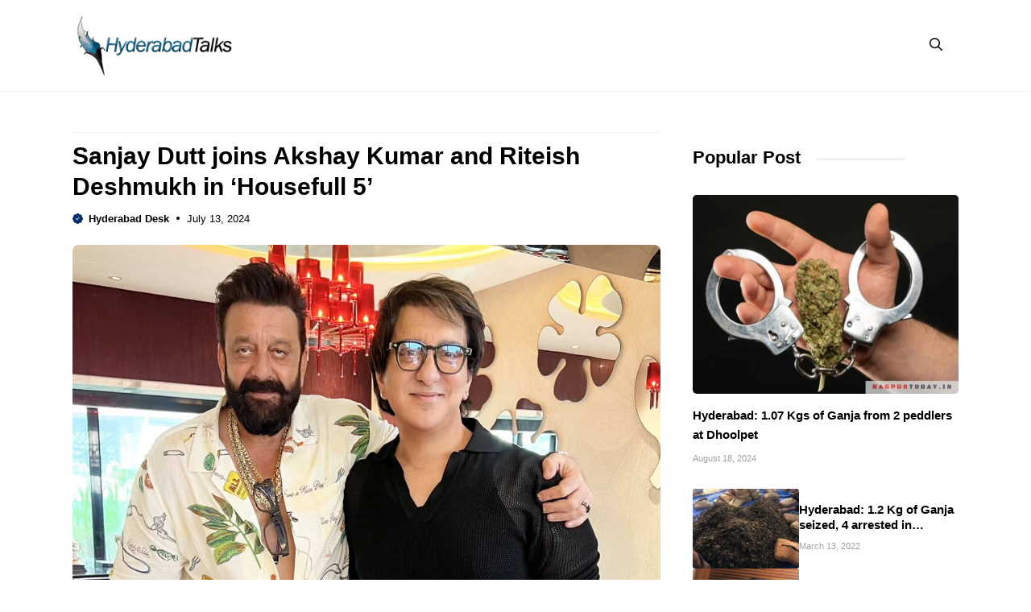

--- FILE ---
content_type: text/html; charset=UTF-8
request_url: https://hyderabadtalks.com/entertainment/sanjay-dutt-joins-akshay-kumar-and-riteish-deshmukh-in-housefull-5/
body_size: 17135
content:
<!DOCTYPE html>
<html lang="en-US">
<head>
	<meta charset="UTF-8">
	<meta name="viewport" content="width=device-width, initial-scale=1"><title>Sanjay Dutt joins Akshay Kumar and Riteish Deshmukh in ‘Housefull 5’</title><link rel="preload" href="https://hyderabadtalks.com/wp-content/uploads/2023/03/cropped-HyderabadTalks.png" as="image" fetchpriority="high"><link rel="preload" href="https://hyderabadtalks.com/wp-content/uploads/2024/07/sanjay-nadiadwala.jpg" as="image" imagesrcset="https://hyderabadtalks.com/wp-content/uploads/2024/07/sanjay-nadiadwala.jpg 1200w, https://hyderabadtalks.com/wp-content/uploads/2024/07/sanjay-nadiadwala-300x225.jpg 300w, https://hyderabadtalks.com/wp-content/uploads/2024/07/sanjay-nadiadwala-1024x768.jpg 1024w, https://hyderabadtalks.com/wp-content/uploads/2024/07/sanjay-nadiadwala-768x576.jpg 768w" imagesizes="(max-width: 1200px) 100vw, 1200px" fetchpriority="high"><style id="perfmatters-used-css">.site-header{border-bottom:1px solid #f1f1f1;}.inside-header{position:relative;flex-direction:row !important;}.inside-navigation.grid-container{justify-content:center;}.main-navigation .menu-toggle{padding-right:0;padding-left:0;font-size:23px;}.menu-bar-items span.slideout-toggle,button.menu-toggle{display:none !important;}.breadcrumb{line-height:18px;}.site-content{padding:40px 0;}.site-content .content-area{padding-right:40px;}.gb-block-image a{display:block;height:100%;}.container.grid-container{width:auto;padding-left:0;padding-right:0;}input[type=email],input[type=number],input[type=password],input[type=search],input[type=tel],input[type=text],input[type=url],select,textarea{border:1px solid #f1f1f1 !important;border-radius:5px !important;padding:10px 15px !important;margin:0 0 10px !important;width:100%;}.search-modal-form{background:transparent !important;}.gp-modal__container input.search-field{margin:0 !important;border:none !important;}.search-modal-fields{border-radius:8px;overflow:hidden;background:#fff;}.inside-right-sidebar{position:sticky;top:20px;}h1.widget-title,h1.page-title,h2.widget-title{position:relative;display:inline-block;margin-bottom:30px;}h1.widget-title:after,h1.page-title:after,h2.widget-title:after{content:" ";height:3px;width:110px;margin-left:20px;bottom:40%;position:absolute;border-radius:10px;background:#f1f1f1;}.dynamic-entry-content ul,.dynamic-entry-content ol{margin:0 0 1.5em 2em;}blockquote{border-left:5px solid var(--accent);padding:20px;font-size:18px;font-style:italic;margin:0 0 1.5em;position:relative;text-align:left;line-height:24px;}blockquote p{margin-bottom:5px;}.limit-title{overflow:hidden;display:-webkit-box;-webkit-line-clamp:2;-webkit-box-orient:vertical;}@media only screen and (max-width: 1024px){.gb-button.slideout-toggle span.gb-button-text{display:none;}.site-logo{position:absolute;text-align:center;width:100%;left:0;}.inside-right-sidebar{position:static;padding:0;border:none;}.site-content{padding:20px 90px;}.site-content .content-area{padding-right:0;}.is-right-sidebar{margin-top:40px;}.gp-search-modal .gp-modal__overlay{padding-left:30px !important;padding-right:30px !important;background:rgba(0,0,0,.65) !important;}}@media only screen and (max-width: 767px){body{background:#fff !important;}.site-content{padding:20px;}h1.widget-title:after,h1.page-title:after,h2.widget-title:after{width:60px;}}</style>
	<style>img:is([sizes="auto" i], [sizes^="auto," i]) { contain-intrinsic-size: 3000px 1500px }</style>
	<link rel='preconnect' href='https://cdn.hyderabadtalks.com' crossorigin>

<!-- The SEO Framework by Sybre Waaijer -->
<meta name="robots" content="max-snippet:-1,max-image-preview:standard,max-video-preview:-1" />
<link rel="canonical" href="https://hyderabadtalks.com/entertainment/sanjay-dutt-joins-akshay-kumar-and-riteish-deshmukh-in-housefull-5/" />
<meta name="description" content="Mumbai: Actor Sanjay Dutt has been roped in for the upcoming film ‘Housefull 5’. Directed by Tarun Mansukhani, the film will be entirely shot on a cruise ship." />
<meta property="og:type" content="article" />
<meta property="og:locale" content="en_US" />
<meta property="og:site_name" content="Hyderabad Talks" />
<meta property="og:title" content="Sanjay Dutt joins Akshay Kumar and Riteish Deshmukh in ‘Housefull 5’" />
<meta property="og:description" content="Mumbai: Actor Sanjay Dutt has been roped in for the upcoming film ‘Housefull 5’. Directed by Tarun Mansukhani, the film will be entirely shot on a cruise ship. This new instalment of the franchise…" />
<meta property="og:url" content="https://hyderabadtalks.com/entertainment/sanjay-dutt-joins-akshay-kumar-and-riteish-deshmukh-in-housefull-5/" />
<meta property="og:image" content="https://hyderabadtalks.com/wp-content/uploads/2024/07/sanjay-nadiadwala.jpg" />
<meta property="og:image:width" content="1200" />
<meta property="og:image:height" content="900" />
<meta property="article:published_time" content="2024-07-13T09:00:31+00:00" />
<meta property="article:modified_time" content="2024-07-13T09:00:31+00:00" />
<meta property="article:author" content="https://www.facebook.com/hyderabadtalks" />
<meta name="twitter:card" content="summary_large_image" />
<meta name="twitter:site" content="@HyderabadTalks" />
<meta name="twitter:creator" content="@hyderabadtalks" />
<meta name="twitter:title" content="Sanjay Dutt joins Akshay Kumar and Riteish Deshmukh in ‘Housefull 5’" />
<meta name="twitter:description" content="Mumbai: Actor Sanjay Dutt has been roped in for the upcoming film ‘Housefull 5’. Directed by Tarun Mansukhani, the film will be entirely shot on a cruise ship. This new instalment of the franchise…" />
<meta name="twitter:image" content="https://hyderabadtalks.com/wp-content/uploads/2024/07/sanjay-nadiadwala.jpg" />
<script type="application/ld+json">{"@context":"https://schema.org","@graph":[{"@type":"WebSite","@id":"https://hyderabadtalks.com/#/schema/WebSite","url":"https://hyderabadtalks.com/","name":"Hyderabad Talks","description":"Latest Hyderabad news","inLanguage":"en-US","potentialAction":{"@type":"SearchAction","target":{"@type":"EntryPoint","urlTemplate":"https://hyderabadtalks.com/search/{search_term_string}/"},"query-input":"required name=search_term_string"},"publisher":{"@type":"Organization","@id":"https://hyderabadtalks.com/#/schema/Organization","name":"Hyderabad Talks","url":"https://hyderabadtalks.com/","logo":{"@type":"ImageObject","url":"https://hyderabadtalks.com/wp-content/uploads/2023/03/cropped-HyderabadTalks.png","contentUrl":"https://hyderabadtalks.com/wp-content/uploads/2023/03/cropped-HyderabadTalks.png","width":500,"height":192,"contentSize":"40521"}}},{"@type":"WebPage","@id":"https://hyderabadtalks.com/entertainment/sanjay-dutt-joins-akshay-kumar-and-riteish-deshmukh-in-housefull-5/","url":"https://hyderabadtalks.com/entertainment/sanjay-dutt-joins-akshay-kumar-and-riteish-deshmukh-in-housefull-5/","name":"Sanjay Dutt joins Akshay Kumar and Riteish Deshmukh in ‘Housefull 5’","description":"Mumbai: Actor Sanjay Dutt has been roped in for the upcoming film ‘Housefull 5’. Directed by Tarun Mansukhani, the film will be entirely shot on a cruise ship.","inLanguage":"en-US","isPartOf":{"@id":"https://hyderabadtalks.com/#/schema/WebSite"},"breadcrumb":{"@type":"BreadcrumbList","@id":"https://hyderabadtalks.com/#/schema/BreadcrumbList","itemListElement":[{"@type":"ListItem","position":1,"item":"https://hyderabadtalks.com/","name":"Hyderabad Talks"},{"@type":"ListItem","position":2,"item":"https://hyderabadtalks.com/section/entertainment/","name":"Category: Entertainment News"},{"@type":"ListItem","position":3,"name":"Sanjay Dutt joins Akshay Kumar and Riteish Deshmukh in ‘Housefull 5’"}]},"potentialAction":{"@type":"ReadAction","target":"https://hyderabadtalks.com/entertainment/sanjay-dutt-joins-akshay-kumar-and-riteish-deshmukh-in-housefull-5/"},"datePublished":"2024-07-13T09:00:31+00:00","dateModified":"2024-07-13T09:00:31+00:00","author":{"@type":"Person","@id":"https://hyderabadtalks.com/#/schema/Person/cc7942f58f05c092c83d3af38a93583d","name":"Hyderabad Desk","sameAs":["https://www.facebook.com/hyderabadtalks","https://twitter.com/hyderabadtalks"]}}]}</script>
<!-- / The SEO Framework by Sybre Waaijer | 10.72ms meta | 0.25ms boot -->

<link rel='dns-prefetch' href='//hyderabadtalks.com' />


<link rel='stylesheet' id='wp-block-library-css' href='https://hyderabadtalks.com/wp/wp-includes/css/dist/block-library/style.min.css?ver=6.8.3' media='all' />
<style id='classic-theme-styles-inline-css'>
/*! This file is auto-generated */
.wp-block-button__link{color:#fff;background-color:#32373c;border-radius:9999px;box-shadow:none;text-decoration:none;padding:calc(.667em + 2px) calc(1.333em + 2px);font-size:1.125em}.wp-block-file__button{background:#32373c;color:#fff;text-decoration:none}
</style>
<link rel='stylesheet' id='owl-style-css' href='https://hyderabadtalks.com/wp-content/themes/hydtalks/css/owl.carousel.min.css?ver=6.8.3' media='all' />
<link rel='stylesheet' id='owl-theme-style-css' href='https://hyderabadtalks.com/wp-content/themes/hydtalks/css/owl.theme.default.min.css?ver=6.8.3' media='all' />
<link rel='stylesheet' id='generate-style-css' href='https://hyderabadtalks.com/wp-content/themes/generatepress/assets/css/main.min.css?ver=3.6.1' media='all' />
<style id='generate-style-inline-css'>
body{background-color:#ffffff;color:var(--contrast);}a{color:var(--accent);}a:hover, a:focus, a:active{color:var(--contrast);}.grid-container{max-width:1100px;}.wp-block-group__inner-container{max-width:1100px;margin-left:auto;margin-right:auto;}.site-header .header-image{width:200px;}:root{--contrast:#000000;--contrast-2:#1e1eff;--base-2:#fff;--accent:#062e6a;--tax-bg:#f1f1f1;--tax-color:#474032;--base-3:#dbdbdb;}:root .has-contrast-color{color:var(--contrast);}:root .has-contrast-background-color{background-color:var(--contrast);}:root .has-contrast-2-color{color:var(--contrast-2);}:root .has-contrast-2-background-color{background-color:var(--contrast-2);}:root .has-base-2-color{color:var(--base-2);}:root .has-base-2-background-color{background-color:var(--base-2);}:root .has-accent-color{color:var(--accent);}:root .has-accent-background-color{background-color:var(--accent);}:root .has-tax-bg-color{color:var(--tax-bg);}:root .has-tax-bg-background-color{background-color:var(--tax-bg);}:root .has-tax-color-color{color:var(--tax-color);}:root .has-tax-color-background-color{background-color:var(--tax-color);}:root .has-base-3-color{color:var(--base-3);}:root .has-base-3-background-color{background-color:var(--base-3);}.gp-modal:not(.gp-modal--open):not(.gp-modal--transition){display:none;}.gp-modal--transition:not(.gp-modal--open){pointer-events:none;}.gp-modal-overlay:not(.gp-modal-overlay--open):not(.gp-modal--transition){display:none;}.gp-modal__overlay{display:none;position:fixed;top:0;left:0;right:0;bottom:0;background:rgba(0,0,0,0.2);display:flex;justify-content:center;align-items:center;z-index:10000;backdrop-filter:blur(3px);transition:opacity 500ms ease;opacity:0;}.gp-modal--open:not(.gp-modal--transition) .gp-modal__overlay{opacity:1;}.gp-modal__container{max-width:100%;max-height:100vh;transform:scale(0.9);transition:transform 500ms ease;padding:0 10px;}.gp-modal--open:not(.gp-modal--transition) .gp-modal__container{transform:scale(1);}.search-modal-fields{display:flex;}.gp-search-modal .gp-modal__overlay{align-items:flex-start;padding-top:25vh;background:var(--gp-search-modal-overlay-bg-color);}.search-modal-form{width:500px;max-width:100%;background-color:var(--gp-search-modal-bg-color);color:var(--gp-search-modal-text-color);}.search-modal-form .search-field, .search-modal-form .search-field:focus{width:100%;height:60px;background-color:transparent;border:0;appearance:none;color:currentColor;}.search-modal-fields button, .search-modal-fields button:active, .search-modal-fields button:focus, .search-modal-fields button:hover{background-color:transparent;border:0;color:currentColor;width:60px;}body, button, input, select, textarea{font-family:Inter, sans-serif;font-size:16px;}body{line-height:25px;}h1.entry-title{font-family:Inter, sans-serif;font-weight:700;font-size:26px;line-height:34px;}h2{font-family:Inter, sans-serif;font-weight:700;font-size:22px;line-height:30px;}@media (max-width:768px){h2{font-size:20px;line-height:28px;}}h3{font-family:Inter, sans-serif;font-weight:bold;font-size:18px;line-height:26px;}@media (max-width:768px){h3{font-size:16px;line-height:24px;}}h1{font-family:Inter, sans-serif;font-weight:bold;font-size:26px;line-height:34px;}.main-navigation a, .main-navigation .menu-toggle, .main-navigation .menu-bar-items{font-family:Inter, sans-serif;font-weight:normal;font-size:16px;}.widget-title{font-family:Inter, sans-serif;font-weight:bold;font-size:22px;}.dynamic-entry-content{font-family:Inter, sans-serif;font-size:16px;line-height:26px;}.top-bar{background-color:#636363;color:#ffffff;}.site-header{background-color:#ffffff;}.main-title a,.main-title a:hover{color:var(--contrast);}.site-description{color:var(--contrast-2);}.main-navigation .main-nav ul li a, .main-navigation .menu-toggle, .main-navigation .menu-bar-items{color:var(--contrast);}.main-navigation .main-nav ul li:not([class*="current-menu-"]):hover > a, .main-navigation .main-nav ul li:not([class*="current-menu-"]):focus > a, .main-navigation .main-nav ul li.sfHover:not([class*="current-menu-"]) > a, .main-navigation .menu-bar-item:hover > a, .main-navigation .menu-bar-item.sfHover > a{color:var(--accent);}button.menu-toggle:hover,button.menu-toggle:focus{color:var(--contrast);}.main-navigation .main-nav ul li[class*="current-menu-"] > a{color:var(--accent);}.navigation-search input[type="search"],.navigation-search input[type="search"]:active, .navigation-search input[type="search"]:focus, .main-navigation .main-nav ul li.search-item.active > a, .main-navigation .menu-bar-items .search-item.active > a{color:var(--accent);}.main-navigation ul ul{background-color:#ffffff;}.entry-title a{color:var(--contrast);}.entry-title a:hover{color:var(--contrast-2);}.entry-meta{color:var(--contrast-2);}.sidebar .widget{background-color:var(--base-3);}.footer-widgets{background-color:var(--base-3);}.site-info{background-color:var(--base-3);}input[type="text"],input[type="email"],input[type="url"],input[type="password"],input[type="search"],input[type="tel"],input[type="number"],textarea,select{color:var(--contrast);background-color:var(--base-2);border-color:var(--base);}input[type="text"]:focus,input[type="email"]:focus,input[type="url"]:focus,input[type="password"]:focus,input[type="search"]:focus,input[type="tel"]:focus,input[type="number"]:focus,textarea:focus,select:focus{color:var(--contrast);background-color:var(--base-2);border-color:var(--contrast-3);}button,html input[type="button"],input[type="reset"],input[type="submit"],a.button,a.wp-block-button__link:not(.has-background){color:var(--base-2);background-color:var(--accent);}button:hover,html input[type="button"]:hover,input[type="reset"]:hover,input[type="submit"]:hover,a.button:hover,button:focus,html input[type="button"]:focus,input[type="reset"]:focus,input[type="submit"]:focus,a.button:focus,a.wp-block-button__link:not(.has-background):active,a.wp-block-button__link:not(.has-background):focus,a.wp-block-button__link:not(.has-background):hover{background-color:var(--contrast-2);}a.generate-back-to-top{background-color:rgba( 0,0,0,0.4 );color:#ffffff;}a.generate-back-to-top:hover,a.generate-back-to-top:focus{background-color:rgba( 0,0,0,0.6 );color:#ffffff;}:root{--gp-search-modal-bg-color:var(--base-3);--gp-search-modal-text-color:var(--contrast);--gp-search-modal-overlay-bg-color:rgba(0,0,0,0.2);}@media (max-width: 1024px){.main-navigation .menu-bar-item:hover > a, .main-navigation .menu-bar-item.sfHover > a{background:none;color:var(--contrast);}}.inside-header{padding:18px 0px 18px 0px;}.nav-below-header .main-navigation .inside-navigation.grid-container, .nav-above-header .main-navigation .inside-navigation.grid-container{padding:0px 20px 0px 20px;}.separate-containers .inside-article, .separate-containers .comments-area, .separate-containers .page-header, .separate-containers .paging-navigation, .one-container .site-content, .inside-page-header{padding:0px;}.site-main .wp-block-group__inner-container{padding:0px;}.separate-containers .paging-navigation{padding-top:20px;padding-bottom:20px;}.entry-content .alignwide, body:not(.no-sidebar) .entry-content .alignfull{margin-left:-0px;width:calc(100% + 0px);max-width:calc(100% + 0px);}.one-container.right-sidebar .site-main,.one-container.both-right .site-main{margin-right:0px;}.one-container.left-sidebar .site-main,.one-container.both-left .site-main{margin-left:0px;}.one-container.both-sidebars .site-main{margin:0px;}.sidebar .widget, .page-header, .widget-area .main-navigation, .site-main > *{margin-bottom:0px;}.separate-containers .site-main{margin:0px;}.both-right .inside-left-sidebar,.both-left .inside-left-sidebar{margin-right:0px;}.both-right .inside-right-sidebar,.both-left .inside-right-sidebar{margin-left:0px;}.one-container.archive .post:not(:last-child):not(.is-loop-template-item), .one-container.blog .post:not(:last-child):not(.is-loop-template-item){padding-bottom:0px;}.separate-containers .featured-image{margin-top:0px;}.separate-containers .inside-right-sidebar, .separate-containers .inside-left-sidebar{margin-top:0px;margin-bottom:0px;}.main-navigation .main-nav ul li a,.menu-toggle,.main-navigation .menu-bar-item > a{line-height:50px;}.main-navigation ul ul{width:230px;}.navigation-search input[type="search"]{height:50px;}.rtl .menu-item-has-children .dropdown-menu-toggle{padding-left:20px;}.rtl .main-navigation .main-nav ul li.menu-item-has-children > a{padding-right:20px;}.widget-area .widget{padding:0px;}@media (max-width:768px){.separate-containers .inside-article, .separate-containers .comments-area, .separate-containers .page-header, .separate-containers .paging-navigation, .one-container .site-content, .inside-page-header{padding:0px;}.site-main .wp-block-group__inner-container{padding:0px;}.inside-top-bar{padding-right:30px;padding-left:30px;}.inside-header{padding-top:10px;padding-right:20px;padding-bottom:10px;padding-left:20px;}.widget-area .widget{padding-top:0px;padding-right:0px;padding-bottom:0px;padding-left:0px;}.footer-widgets-container{padding-top:30px;padding-right:30px;padding-bottom:30px;padding-left:30px;}.inside-site-info{padding-right:30px;padding-left:30px;}.entry-content .alignwide, body:not(.no-sidebar) .entry-content .alignfull{margin-left:-0px;width:calc(100% + 0px);max-width:calc(100% + 0px);}.one-container .site-main .paging-navigation{margin-bottom:0px;}}/* End cached CSS */.is-right-sidebar{width:30%;}.is-left-sidebar{width:50%;}.site-content .content-area{width:70%;}@media (max-width: 1024px){.main-navigation .menu-toggle,.sidebar-nav-mobile:not(#sticky-placeholder){display:block;}.main-navigation ul,.gen-sidebar-nav,.main-navigation:not(.slideout-navigation):not(.toggled) .main-nav > ul,.has-inline-mobile-toggle #site-navigation .inside-navigation > *:not(.navigation-search):not(.main-nav){display:none;}.nav-align-right .inside-navigation,.nav-align-center .inside-navigation{justify-content:space-between;}.has-inline-mobile-toggle .mobile-menu-control-wrapper{display:flex;flex-wrap:wrap;}.has-inline-mobile-toggle .inside-header{flex-direction:row;text-align:left;flex-wrap:wrap;}.has-inline-mobile-toggle .header-widget,.has-inline-mobile-toggle #site-navigation{flex-basis:100%;}.nav-float-left .has-inline-mobile-toggle #site-navigation{order:10;}}
.dynamic-author-image-rounded{border-radius:100%;}.dynamic-featured-image, .dynamic-author-image{vertical-align:middle;}.one-container.blog .dynamic-content-template:not(:last-child), .one-container.archive .dynamic-content-template:not(:last-child){padding-bottom:0px;}.dynamic-entry-excerpt > p:last-child{margin-bottom:0px;}
</style>
<link rel="stylesheet" id="generate-child-css" media="all" data-pmdelayedstyle="https://hyderabadtalks.com/wp-content/themes/hydtalks/style.css?ver=1766405967">

<style id='generateblocks-inline-css'>
.gb-container.gb-tabs__item:not(.gb-tabs__item-open){display:none;}.gb-container-6512a804{font-size:14px;padding-bottom:10px;margin-bottom:10px;border-bottom:1px solid #f1f1f1;color:var(--contrast);}.gb-container-6512a804 a{color:var(--accent);}.gb-container-f5921ff7{max-width:1100px;padding-bottom:20px;margin-top:10px;margin-right:auto;margin-left:auto;border-bottom:0px solid var(--tax-bg);}.gb-container-b161566f{display:flex;align-items:center;margin-top:8px;margin-bottom:0px;}.gb-container-9535921e{width:100%;display:flex;font-size:13px;}.gb-container-aa1a64fd{margin-top:0px;margin-bottom:25px;}.gb-container-38fd96a4{padding:20px;margin-top:40px;border-radius:8px;border:2px solid var(--accent);background-color:rgba(255, 255, 255, 0.03);}.gb-container-3067e540{padding-bottom:5px;margin-bottom:15px;border-bottom:1px solid var(--tax-bg);}.gb-grid-wrapper > .gb-grid-column-3067e540{width:100%;}.gb-container-51c47e52{margin-top:25px;margin-bottom:25px;}.gb-container-32077528{margin-top:35px;}.gb-container-ef8a68d7{display:flex;column-gap:20px;padding:20px;border-radius:8px;border:1px solid var(--tax-bg);}.gb-container-f800a9e7{width:10%;}.gb-container-ff040dbf{width:90%;display:inline-flex;flex-direction:column;justify-content:center;font-size:14px;}.gb-container-5398f6d7{margin-top:35px;}.gb-container-011d5a74{margin-bottom:25px;}.gb-container-5490eadd{margin-bottom:25px;}.gb-grid-wrapper > .gb-grid-column-80554e7b{width:100%;}.gb-container-ceadc454{margin-bottom:15px;}.gb-container-f9e88b67{width:100%;}.gb-grid-wrapper > .gb-grid-column-e5d00ed3{width:100%;}.gb-container-02d8911a{display:flex;align-items:center;column-gap:13px;}.gb-container-6ad1bd17{width:40%;}.gb-container-b3e13557{width:60%;}.gb-container-bcb35c52{padding-top:45px;padding-bottom:40px;margin-top:30px;border-top:1px solid var(--tax-bg);background-color:#374e85;}.gb-container-732e18f7{max-width:1100px;display:flex;flex-direction:column;justify-content:center;margin-right:auto;margin-left:auto;}.gb-container-c2192406{display:flex;align-items:center;justify-content:center;column-gap:15px;}.gb-container-827574f6{padding-top:20px;margin-top:20px;border-top:1px solid rgba(255, 255, 255, 0.11);}.gb-container-86b0b48f{z-index:9;position:relative;}.gb-container-6fbb95d3{max-width:1100px;margin:30px auto;}h1.gb-headline-4c329f9e{font-size:30px;line-height:38px;margin-bottom:5px;}p.gb-headline-24ef81a5{display:flex;align-items:center;font-weight:bold;margin-bottom:0px;}p.gb-headline-24ef81a5 a{color:var(--contrast);}p.gb-headline-24ef81a5 a:hover{color:var(--contrast-2);}p.gb-headline-24ef81a5 .gb-icon{line-height:0;color:var(--accent);padding-right:0.5em;}p.gb-headline-24ef81a5 .gb-icon svg{width:1em;height:1em;fill:currentColor;}p.gb-headline-45876206{display:flex;align-items:center;margin-bottom:0px;}p.gb-headline-45876206 .gb-icon{line-height:0;padding-right:0.5px;}p.gb-headline-45876206 .gb-icon svg{width:22px;height:22px;fill:currentColor;}h2.gb-headline-7d0ae69d{font-size:16px;line-height:24px;font-weight:normal;margin-bottom:0px;}h2.gb-headline-7d0ae69d a{color:var(--contrast-2);}h2.gb-headline-7d0ae69d a:hover{color:var(--contrast);}p.gb-headline-f4e1759c{font-weight:bold;margin-bottom:10px;}h2.gb-headline-6a61d62e{font-size:18px;line-height:24px;margin-bottom:0px;}h2.gb-headline-6a61d62e a{color:var(--contrast);}h2.gb-headline-6a61d62e a:hover{color:var(--accent);}h2.gb-headline-7cf627fe{margin-bottom:10px;}h2.gb-headline-cbff5sd0{font-size:15px;line-height:24px;margin-bottom:5px;color:var(--contrast);}h2.gb-headline-cbff5sd0 a{color:var(--contrast);}h2.gb-headline-cbff5sd0 a:hover{color:var(--contrast-2);}p.gb-headline-04d4ba13{display:flex;align-items:center;column-gap:3px;font-size:11px;margin-bottom:0px;color:#a0a0a0;}h2.gb-headline-cbdd5f90{font-size:15px;line-height:1.3em;margin-bottom:5px;color:var(--contrast);}h2.gb-headline-cbdd5f90 a{color:var(--contrast);}h2.gb-headline-cbdd5f90 a:hover{color:var(--contrast-2);}p.gb-headline-2f9711a8{display:flex;align-items:center;column-gap:3px;font-size:11px;margin-bottom:0px;margin-left:0px;color:#a0a0a0;}p.gb-headline-2c04d70e{font-size:14px;text-align:center;color:#ffffff;}.gb-image-e33ad579{width:50px;height:50px;vertical-align:middle;}.gb-image-289d05d7{border-radius:8px;width:100%;vertical-align:middle;}.gb-image-7e905bb1{border-radius:50px;width:60px;object-fit:cover;vertical-align:middle;}.gb-image-ead5108f{border-radius:10px;vertical-align:middle;}.gb-image-50286d23{border-radius:5px;width:100%;height:auto;object-fit:cover;vertical-align:middle;}.gb-image-db568a19{border-radius:3px;width:100%;height:auto;object-fit:cover;vertical-align:middle;}.gb-block-image-719e97eb{margin-bottom:15px;text-align:center;}.gb-image-719e97eb{width:180px;vertical-align:middle;}.gb-image-a590838b{border-radius:8px;vertical-align:middle;}.gb-grid-wrapper-f876f70e{display:flex;flex-wrap:wrap;}.gb-grid-wrapper-f876f70e > .gb-grid-column{box-sizing:border-box;}.gb-grid-wrapper-fda14e02{display:flex;flex-wrap:wrap;}.gb-grid-wrapper-fda14e02 > .gb-grid-column{box-sizing:border-box;}.gb-grid-wrapper-f71c0184{display:flex;flex-wrap:wrap;row-gap:20px;}.gb-grid-wrapper-f71c0184 > .gb-grid-column{box-sizing:border-box;}.gb-accordion__item:not(.gb-accordion__item-open) > .gb-button .gb-accordion__icon-open{display:none;}.gb-accordion__item.gb-accordion__item-open > .gb-button .gb-accordion__icon{display:none;}a.gb-button-0ecf4a1e{display:inline-flex;color:#ffffff;text-decoration:none;}a.gb-button-0ecf4a1e:hover, a.gb-button-0ecf4a1e:active, a.gb-button-0ecf4a1e:focus{color:#ffffff;}a.gb-button-13854d51{display:inline-flex;color:#ffffff;text-decoration:none;}a.gb-button-13854d51:hover, a.gb-button-13854d51:active, a.gb-button-13854d51:focus{color:#ffffff;}a.gb-button-f559f761{display:inline-flex;color:#ffffff;text-decoration:none;}a.gb-button-f559f761:hover, a.gb-button-f559f761:active, a.gb-button-f559f761:focus{color:#ffffff;}a.gb-button-fef18e91{display:inline-flex;color:#ffffff;text-decoration:none;}a.gb-button-fef18e91:hover, a.gb-button-fef18e91:active, a.gb-button-fef18e91:focus{color:#ffffff;}a.gb-button-a6cdc417{display:inline-flex;align-items:center;column-gap:0.5em;padding:10px 0 0;color:var(--accent);text-decoration:none;}a.gb-button-a6cdc417:hover, a.gb-button-a6cdc417:active, a.gb-button-a6cdc417:focus{color:var(--contrast-2);}a.gb-button-a6cdc417 .gb-icon{line-height:0;}a.gb-button-a6cdc417 .gb-icon svg{width:28px;height:28px;fill:currentColor;}@media (max-width: 1024px) {.gb-container-f5921ff7{padding-right:0px;padding-left:0px;margin-top:10px;}.gb-container-732e18f7{padding-right:20px;padding-left:20px;}.gb-container-6fbb95d3{padding-right:20px;padding-left:20px;margin-top:20px;}h1.gb-headline-4c329f9e{font-size:28px;line-height:36px;}.gb-image-7e905bb1{width:120px;}a.gb-button-a6cdc417 .gb-icon svg{width:24px;height:24px;}}@media (max-width: 767px) {.gb-container-aa1a64fd{margin-bottom:15px;}.gb-container-ef8a68d7{flex-direction:column;align-items:center;row-gap:15px;}.gb-container-f800a9e7{width:30%;}.gb-grid-wrapper > .gb-grid-column-f800a9e7{width:30%;}.gb-container-ff040dbf{width:100%;text-align:center;}.gb-grid-wrapper > .gb-grid-column-ff040dbf{width:100%;}.gb-container-6ad1bd17{width:30%;}.gb-grid-wrapper > .gb-grid-column-6ad1bd17{width:30%;}.gb-container-b3e13557{width:70%;}.gb-grid-wrapper > .gb-grid-column-b3e13557{width:70%;}.gb-container-c2192406{flex-direction:column;justify-content:center;row-gap:8px;margin-bottom:25px;}h1.gb-headline-4c329f9e{line-height:34px;}h2.gb-headline-7d0ae69d{font-size:16px;line-height:24px;}h2.gb-headline-6a61d62e{text-align:center;}h2.gb-headline-cbff5sd0{font-size:15px;line-height:24px;}h2.gb-headline-cbdd5f90{font-size:15px;line-height:24px;}.gb-block-image-7e905bb1{text-align:center;}.gb-image-7e905bb1{width:80px;}}:root{--gb-container-width:1100px;}.gb-container .wp-block-image img{vertical-align:middle;}.gb-grid-wrapper .wp-block-image{margin-bottom:0;}.gb-highlight{background:none;}.gb-shape{line-height:0;}.gb-container-link{position:absolute;top:0;right:0;bottom:0;left:0;z-index:99;}
</style>
<link rel='stylesheet' id='generate-blog-css' href='https://hyderabadtalks.com/wp-content/plugins/gp-premium/blog/functions/css/style.min.css?ver=2.5.5' media='all' />
<link rel='stylesheet' id='generate-offside-css' href='https://hyderabadtalks.com/wp-content/plugins/gp-premium/menu-plus/functions/css/offside.min.css?ver=2.5.5' media='all' />
<style id='generate-offside-inline-css'>
:root{--gp-slideout-width:265px;}.slideout-navigation.main-navigation{background-color:var(--base-2);}.slideout-navigation.main-navigation .main-nav ul li a{color:var(--contrast);}.slideout-navigation.main-navigation ul ul{background-color:#ffffff;}.slideout-navigation.main-navigation .main-nav ul ul li a{color:var(--contrast);}.slideout-navigation.main-navigation .main-nav ul li:not([class*="current-menu-"]):hover > a, .slideout-navigation.main-navigation .main-nav ul li:not([class*="current-menu-"]):focus > a, .slideout-navigation.main-navigation .main-nav ul li.sfHover:not([class*="current-menu-"]) > a{color:var(--accent);}.slideout-navigation.main-navigation .main-nav ul ul li:not([class*="current-menu-"]):hover > a, .slideout-navigation.main-navigation .main-nav ul ul li:not([class*="current-menu-"]):focus > a, .slideout-navigation.main-navigation .main-nav ul ul li.sfHover:not([class*="current-menu-"]) > a{color:var(--accent);}.slideout-navigation.main-navigation .main-nav ul li[class*="current-menu-"] > a{color:var(--accent);}.slideout-navigation.main-navigation .main-nav ul ul li[class*="current-menu-"] > a{color:var(--accent);}.slideout-navigation, .slideout-navigation a{color:var(--contrast);}.slideout-navigation button.slideout-exit{color:var(--contrast);padding-left:20px;padding-right:20px;}.slide-opened nav.toggled .menu-toggle:before{display:none;}@media (max-width: 1024px){.menu-bar-item.slideout-toggle{display:none;}}
</style>
<script src="https://hyderabadtalks.com/wp-content/themes/hydtalks/js/jquery-3.7.0.min.js?ver=6.8.3" id="jquery-js"></script>
<link rel="alternate" title="oEmbed (JSON)" type="application/json+oembed" href="https://hyderabadtalks.com/wp-json/oembed/1.0/embed?url=https%3A%2F%2Fhyderabadtalks.com%2Fentertainment%2Fsanjay-dutt-joins-akshay-kumar-and-riteish-deshmukh-in-housefull-5%2F" />
<link rel="alternate" title="oEmbed (XML)" type="text/xml+oembed" href="https://hyderabadtalks.com/wp-json/oembed/1.0/embed?url=https%3A%2F%2Fhyderabadtalks.com%2Fentertainment%2Fsanjay-dutt-joins-akshay-kumar-and-riteish-deshmukh-in-housefull-5%2F&#038;format=xml" />
<script async src="https://hyderabadtalks.com/wp-content/uploads/perfmatters/gtagv4.js?id=G-24TZ5KWW2F" type="pmdelayedscript" data-cfasync="false" data-no-optimize="1" data-no-defer="1" data-no-minify="1"></script><script type="pmdelayedscript" data-cfasync="false" data-no-optimize="1" data-no-defer="1" data-no-minify="1">window.dataLayer = window.dataLayer || [];function gtag(){dataLayer.push(arguments);}gtag("js", new Date());gtag("config", "G-24TZ5KWW2F");</script><meta name="generator" content="webp-uploads 2.6.0">
<meta name="generator" content="speculation-rules 1.6.0">
<link rel="icon" href="https://hyderabadtalks.com/wp-content/uploads/2020/12/cropped-favicon-512.jpg" sizes="32x32" />
<link rel="icon" href="https://hyderabadtalks.com/wp-content/uploads/2020/12/cropped-favicon-512.jpg" sizes="192x192" />
<link rel="apple-touch-icon" href="https://hyderabadtalks.com/wp-content/uploads/2020/12/cropped-favicon-512.jpg" />
<meta name="msapplication-TileImage" content="https://hyderabadtalks.com/wp-content/uploads/2020/12/cropped-favicon-512.jpg" />
<noscript><style>.perfmatters-lazy[data-src]{display:none !important;}</style></noscript><style>.perfmatters-lazy-youtube{position:relative;width:100%;max-width:100%;height:0;padding-bottom:56.23%;overflow:hidden}.perfmatters-lazy-youtube img{position:absolute;top:0;right:0;bottom:0;left:0;display:block;width:100%;max-width:100%;height:auto;margin:auto;border:none;cursor:pointer;transition:.5s all;-webkit-transition:.5s all;-moz-transition:.5s all}.perfmatters-lazy-youtube img:hover{-webkit-filter:brightness(75%)}.perfmatters-lazy-youtube .play{position:absolute;top:50%;left:50%;right:auto;width:68px;height:48px;margin-left:-34px;margin-top:-24px;background:url(https://hyderabadtalks.com/wp-content/plugins/perfmatters/img/youtube.svg) no-repeat;background-position:center;background-size:cover;pointer-events:none;filter:grayscale(1)}.perfmatters-lazy-youtube:hover .play{filter:grayscale(0)}.perfmatters-lazy-youtube iframe{position:absolute;top:0;left:0;width:100%;height:100%;z-index:99}.wp-has-aspect-ratio .wp-block-embed__wrapper{position:relative;}.wp-has-aspect-ratio .perfmatters-lazy-youtube{position:absolute;top:0;right:0;bottom:0;left:0;width:100%;height:100%;padding-bottom:0}</style></head>

<body class="wp-singular post-template-default single single-post postid-90271 single-format-standard wp-custom-logo wp-embed-responsive wp-theme-generatepress wp-child-theme-hydtalks post-image-above-header post-image-aligned-center slideout-enabled slideout-both sticky-menu-fade right-sidebar nav-float-right separate-containers header-aligned-left dropdown-hover featured-image-active" itemtype="https://schema.org/Blog" itemscope>
	<a class="screen-reader-text skip-link" href="#content" title="Skip to content">Skip to content</a>		<header class="site-header has-inline-mobile-toggle" id="masthead" aria-label="Site"  itemtype="https://schema.org/WPHeader" itemscope>
			<div class="inside-header grid-container">
				<div class="gb-container gb-container-86b0b48f hide-on-desktop">

<a class="gb-button gb-button-a6cdc417 slideout-toggle custom-slideout-toggle" href="#"><span class="gb-icon"><svg xmlns="http://www.w3.org/2000/svg" fill="none" viewBox="0 0 18 15" height="15" width="18"> <path fill="" d="M0.599609 1.2C0.599609 0.53726 1.13686 0 1.79961 0H16.1996C16.8623 0 17.3996 0.53726 17.3996 1.2C17.3996 1.86274 16.8623 2.4 16.1996 2.4H1.79961C1.13686 2.4 0.599609 1.86274 0.599609 1.2Z" clip-rule="evenodd" fill-rule="evenodd"></path> <path fill="" d="M0.599609 7.2C0.599609 6.5373 1.13686 6 1.79961 6H16.1996C16.8623 6 17.3996 6.5373 17.3996 7.2C17.3996 7.8628 16.8623 8.4 16.1996 8.4H1.79961C1.13686 8.4 0.599609 7.8628 0.599609 7.2Z" clip-rule="evenodd" fill-rule="evenodd"></path> <path fill="" d="M0.599609 13.2C0.599609 12.5373 1.13686 12 1.79961 12L9.5 12C10.1627 12 10.7 12.5373 10.7 13.2C10.7 13.8628 10.1627 14.4 9.5 14.4L1.79961 14.4C1.13686 14.4 0.599609 13.8628 0.599609 13.2Z" clip-rule="evenodd" fill-rule="evenodd"></path> </svg></span></a>

</div><div class="site-logo">
					<a href="https://hyderabadtalks.com/" rel="home">
						<img data-perfmatters-preload class="header-image is-logo-image" alt="Hyderabad Talks" src="https://hyderabadtalks.com/wp-content/uploads/2023/03/cropped-HyderabadTalks.png" width="500" height="192" fetchpriority="high">
					</a>
				</div>	<nav class="main-navigation mobile-menu-control-wrapper" id="mobile-menu-control-wrapper" aria-label="Mobile Toggle">
		<div class="menu-bar-items">	<span class="menu-bar-item">
		<a href="#" role="button" aria-label="Open search" aria-haspopup="dialog" aria-controls="gp-search" data-gpmodal-trigger="gp-search"><span class="gp-icon icon-search"><svg viewBox="0 0 512 512" aria-hidden="true" xmlns="http://www.w3.org/2000/svg" width="1em" height="1em"><path fill-rule="evenodd" clip-rule="evenodd" d="M208 48c-88.366 0-160 71.634-160 160s71.634 160 160 160 160-71.634 160-160S296.366 48 208 48zM0 208C0 93.125 93.125 0 208 0s208 93.125 208 208c0 48.741-16.765 93.566-44.843 129.024l133.826 134.018c9.366 9.379 9.355 24.575-.025 33.941-9.379 9.366-24.575 9.355-33.941-.025L337.238 370.987C301.747 399.167 256.839 416 208 416 93.125 416 0 322.875 0 208z" /></svg><svg viewBox="0 0 512 512" aria-hidden="true" xmlns="http://www.w3.org/2000/svg" width="1em" height="1em"><path d="M71.029 71.029c9.373-9.372 24.569-9.372 33.942 0L256 222.059l151.029-151.03c9.373-9.372 24.569-9.372 33.942 0 9.372 9.373 9.372 24.569 0 33.942L289.941 256l151.03 151.029c9.372 9.373 9.372 24.569 0 33.942-9.373 9.372-24.569 9.372-33.942 0L256 289.941l-151.029 151.03c-9.373 9.372-24.569 9.372-33.942 0-9.372-9.373-9.372-24.569 0-33.942L222.059 256 71.029 104.971c-9.372-9.373-9.372-24.569 0-33.942z" /></svg></span></a>
	</span>
	<span class="menu-bar-item slideout-toggle hide-on-mobile has-svg-icon"><a href="#" role="button" aria-label="Open Off-Canvas Panel"><span class="gp-icon pro-menu-bars">
				<svg viewBox="0 0 512 512" aria-hidden="true" role="img" version="1.1" xmlns="http://www.w3.org/2000/svg" xmlns:xlink="http://www.w3.org/1999/xlink" width="1em" height="1em">
					<path d="M0 96c0-13.255 10.745-24 24-24h464c13.255 0 24 10.745 24 24s-10.745 24-24 24H24c-13.255 0-24-10.745-24-24zm0 160c0-13.255 10.745-24 24-24h464c13.255 0 24 10.745 24 24s-10.745 24-24 24H24c-13.255 0-24-10.745-24-24zm0 160c0-13.255 10.745-24 24-24h464c13.255 0 24 10.745 24 24s-10.745 24-24 24H24c-13.255 0-24-10.745-24-24z" />
				</svg>
			</span></a></span></div>		<button data-nav="site-navigation" class="menu-toggle" aria-controls="generate-slideout-menu" aria-expanded="false">
			<span class="gp-icon menu-bars">
                <svg width="60" height="46" viewBox="0 0 60 46" fill="none" xmlns="http://www.w3.org/2000/svg">
<rect width="60" height="8" rx="4" fill=""/>
<rect y="19" width="44" height="8" rx="4" fill=""/>
</svg>
            </span><span class="screen-reader-text">Menu</span>		</button>
	</nav>
			<nav class="main-navigation nav-align-right has-menu-bar-items sub-menu-right" id="site-navigation" aria-label="Primary"  itemtype="https://schema.org/SiteNavigationElement" itemscope>
			<div class="inside-navigation grid-container">
								<button class="menu-toggle" aria-controls="generate-slideout-menu" aria-expanded="false">
					<span class="gp-icon menu-bars">
                <svg width="60" height="46" viewBox="0 0 60 46" fill="none" xmlns="http://www.w3.org/2000/svg">
<rect width="60" height="8" rx="4" fill=""/>
<rect y="19" width="44" height="8" rx="4" fill=""/>
</svg>
            </span><span class="screen-reader-text">Menu</span>				</button>
						<div id="primary-menu" class="main-nav">
			<ul class="menu sf-menu">
							</ul>
		</div>
		<div class="menu-bar-items">	<span class="menu-bar-item">
		<a href="#" role="button" aria-label="Open search" aria-haspopup="dialog" aria-controls="gp-search" data-gpmodal-trigger="gp-search"><span class="gp-icon icon-search"><svg viewBox="0 0 512 512" aria-hidden="true" xmlns="http://www.w3.org/2000/svg" width="1em" height="1em"><path fill-rule="evenodd" clip-rule="evenodd" d="M208 48c-88.366 0-160 71.634-160 160s71.634 160 160 160 160-71.634 160-160S296.366 48 208 48zM0 208C0 93.125 93.125 0 208 0s208 93.125 208 208c0 48.741-16.765 93.566-44.843 129.024l133.826 134.018c9.366 9.379 9.355 24.575-.025 33.941-9.379 9.366-24.575 9.355-33.941-.025L337.238 370.987C301.747 399.167 256.839 416 208 416 93.125 416 0 322.875 0 208z" /></svg><svg viewBox="0 0 512 512" aria-hidden="true" xmlns="http://www.w3.org/2000/svg" width="1em" height="1em"><path d="M71.029 71.029c9.373-9.372 24.569-9.372 33.942 0L256 222.059l151.029-151.03c9.373-9.372 24.569-9.372 33.942 0 9.372 9.373 9.372 24.569 0 33.942L289.941 256l151.03 151.029c9.372 9.373 9.372 24.569 0 33.942-9.373 9.372-24.569 9.372-33.942 0L256 289.941l-151.029 151.03c-9.373 9.372-24.569 9.372-33.942 0-9.372-9.373-9.372-24.569 0-33.942L222.059 256 71.029 104.971c-9.372-9.373-9.372-24.569 0-33.942z" /></svg></span></a>
	</span>
	<span class="menu-bar-item slideout-toggle hide-on-mobile has-svg-icon"><a href="#" role="button" aria-label="Open Off-Canvas Panel"><span class="gp-icon pro-menu-bars">
				<svg viewBox="0 0 512 512" aria-hidden="true" role="img" version="1.1" xmlns="http://www.w3.org/2000/svg" xmlns:xlink="http://www.w3.org/1999/xlink" width="1em" height="1em">
					<path d="M0 96c0-13.255 10.745-24 24-24h464c13.255 0 24 10.745 24 24s-10.745 24-24 24H24c-13.255 0-24-10.745-24-24zm0 160c0-13.255 10.745-24 24-24h464c13.255 0 24 10.745 24 24s-10.745 24-24 24H24c-13.255 0-24-10.745-24-24zm0 160c0-13.255 10.745-24 24-24h464c13.255 0 24 10.745 24 24s-10.745 24-24 24H24c-13.255 0-24-10.745-24-24z" />
				</svg>
			</span></a></span></div>			</div>
		</nav>
					</div>
		</header>
		
	<div class="site grid-container container hfeed" id="page">
				<div class="site-content" id="content">
			
	<div class="content-area" id="primary">
		<main class="site-main" id="main">
			<article id="post-90271" class="dynamic-content-template post-90271 post type-post status-publish format-standard has-post-thumbnail hentry category-entertainment infinite-scroll-item"><div class="gb-container gb-container-6512a804 breadcrumb" id="breadcrumb">

</div>

<div class="gb-container gb-container-f5921ff7" id="title">
<h1 class="gb-headline gb-headline-4c329f9e gb-headline-4c859f9e gb-headline-text">Sanjay Dutt joins Akshay Kumar and Riteish Deshmukh in ‘Housefull 5’</h1>

<div class="gb-container gb-container-b161566f">
<div class="gb-container gb-container-9535921e" id="meta">


<p class="gb-headline gb-headline-24ef81a5"><span class="gb-icon"><svg viewbox="0 0 16 16" class="bi bi-patch-check-fill" fill="currentColor" height="16" width="16" xmlns="http://www.w3.org/2000/svg">   <path d="M10.067.87a2.89 2.89 0 0 0-4.134 0l-.622.638-.89-.011a2.89 2.89 0 0 0-2.924 2.924l.01.89-.636.622a2.89 2.89 0 0 0 0 4.134l.637.622-.011.89a2.89 2.89 0 0 0 2.924 2.924l.89-.01.622.636a2.89 2.89 0 0 0 4.134 0l.622-.637.89.011a2.89 2.89 0 0 0 2.924-2.924l-.01-.89.636-.622a2.89 2.89 0 0 0 0-4.134l-.637-.622.011-.89a2.89 2.89 0 0 0-2.924-2.924l-.89.01-.622-.636zm.287 5.984-3 3a.5.5 0 0 1-.708 0l-1.5-1.5a.5.5 0 1 1 .708-.708L7 8.793l2.646-2.647a.5.5 0 0 1 .708.708z"></path> </svg></span><span class="gb-headline-text"><a href="https://hyderabadtalks.com/author/adminawt/">Hyderabad Desk</a></span></p>

<p class="gb-headline gb-headline-45876206"><span class="gb-icon"><svg viewbox="0 0 16 16" class="bi bi-dot" fill="currentColor" height="16" width="16" xmlns="http://www.w3.org/2000/svg">   <path d="M8 9.5a1.5 1.5 0 1 0 0-3 1.5 1.5 0 0 0 0 3z"></path> </svg></span><span class="gb-headline-text"><time class="entry-date published" datetime="2024-07-13T14:30:31+05:30">July 13, 2024</time></span></p>
</div>
</div>
</div>

<div class="gb-container gb-container-aa1a64fd" id="post-image">
<figure class="gb-block-image gb-block-image-289d05d7"><img data-perfmatters-preload width="1200" height="900" src="https://hyderabadtalks.com/wp-content/uploads/2024/07/sanjay-nadiadwala.jpg" class="gb-image-289d05d7" alt decoding="async" fetchpriority="high" srcset="https://hyderabadtalks.com/wp-content/uploads/2024/07/sanjay-nadiadwala.jpg 1200w, https://hyderabadtalks.com/wp-content/uploads/2024/07/sanjay-nadiadwala-300x225.jpg 300w, https://hyderabadtalks.com/wp-content/uploads/2024/07/sanjay-nadiadwala-1024x768.jpg 1024w, https://hyderabadtalks.com/wp-content/uploads/2024/07/sanjay-nadiadwala-768x576.jpg 768w" sizes="(max-width: 1200px) 100vw, 1200px"></figure>
</div>

<div class="gb-container gb-container-9d453962 entry-content " id="post-content">
<div class="dynamic-entry-content"><div>
<p><strong>Mumbai:</strong> Actor Sanjay Dutt has been roped in for the upcoming film ‘Housefull 5’.</p>
<p>Directed by Tarun Mansukhani, the film will be entirely shot on a cruise ship.</p>
<p>This new instalment of the franchise also stars Akshay Kumar, Riteish Deshmukh, and Abhishek Bachchan. It marks a milestone as the first Hindi cinema franchise to reach its fifth chapter.</p>
<p>The film is being produced by Sajid Nadiadwala under his banner, Nadiadwala Grandson Entertainment.</p>
<figure class="wp-block-embed aligncenter is-type-rich is-provider-twitter wp-block-embed-twitter">
<div class="wp-block-embed__wrapper">
<blockquote class="twitter-tweet" data-width="550" data-dnt="true">
<p lang="en" dir="ltr">#NGEFamily is thrilled to announce @duttsanjay is joining the #Housefull5 family! ♥️ Looking forward to another exciting journey filled with madness 🔥 #SajidNadiadwala’s #Housefull5 <br />Directed by @Tarunmansukhani<br /> @akshaykumar @Riteishd @juniorbachchan @WardaNadiadwala pic.twitter.com/tbuuUgtnTe</p>
<p>— Nadiadwala Grandson (@NGEMovies) July 13, 2024</p></blockquote>
<p><script async src="https://platform.twitter.com/widgets.js" charset="utf-8" type="pmdelayedscript" data-cfasync="false" data-no-optimize="1" data-no-defer="1" data-no-minify="1"></script>
</div>
</figure>
<p>Talking about the film and his association with Sajid, Sanjay said: “I’ve known Sajid since his early days as an assistant, and it’s been amazing to see him grow and become one of the finest producers in our industry. Sajid is like family to me, and our friendship has only gotten stronger over the years. I’m thrilled to be working with him again on ‘Housefull 5’ and look forward to many more collaborations with him in the years to come.”</p>
<p>Sajid Nadiadwala shared: “Sanjay Dutt has been like my family from the beginning of my journey. Beyond his iconic status as one of the greatest superstars of all time, he exemplifies qualities that make him one of the finest human beings I’ve had the honour to collaborate with. Now, with ‘Housefull 5’, we embark on another exhilarating adventure together, celebrating laughter, love, and the timeless joy of cinema.”</p>
<p>The film is set for a theatrical release on June 6, 2025.</p>
<hr>
</div>
</div>
</div>

<div class="gb-container gb-container-38fd96a4" id="related-post">

<h2 class="gb-headline gb-headline-c0754494 gb-headline-text widget-title">Also Read</h2>



<div class="gb-grid-wrapper gb-grid-wrapper-f876f70e order_by_related gb-query-loop-wrapper">
<div class="gb-grid-column gb-grid-column-3067e540 gb-query-loop-item post-134163 post type-post status-publish format-standard has-post-thumbnail hentry category-entertainment"><div class="gb-container gb-container-3067e540">
<h2 class="gb-headline gb-headline-7d0ae69d gb-headline-text"><a href="https://hyderabadtalks.com/entertainment/5-woman-aamir-khan-was-linked-with-in-past-before-gauri-spratt/">5 woman Aamir Khan was linked with in past before Gauri Spratt</a></h2>
</div></div>

<div class="gb-grid-column gb-grid-column-3067e540 gb-query-loop-item post-134149 post type-post status-publish format-standard has-post-thumbnail hentry category-entertainment"><div class="gb-container gb-container-3067e540">
<h2 class="gb-headline gb-headline-7d0ae69d gb-headline-text"><a href="https://hyderabadtalks.com/entertainment/5-world-records-indian-cinema-holds-that-nobody-talks-about/">5 world records Indian cinema holds that nobody talks about</a></h2>
</div></div>

<div class="gb-grid-column gb-grid-column-3067e540 gb-query-loop-item post-134144 post type-post status-publish format-standard has-post-thumbnail hentry category-entertainment"><div class="gb-container gb-container-3067e540">
<h2 class="gb-headline gb-headline-7d0ae69d gb-headline-text"><a href="https://hyderabadtalks.com/entertainment/who-is-amina-khalil-woman-seen-with-shah-rukh-khan-in-riyadh/">Who is Amina Khalil, woman seen with Shah Rukh Khan in Riyadh</a></h2>
</div></div>

<div class="gb-grid-column gb-grid-column-3067e540 gb-query-loop-item post-134142 post type-post status-publish format-standard has-post-thumbnail hentry category-entertainment"><div class="gb-container gb-container-3067e540">
<h2 class="gb-headline gb-headline-7d0ae69d gb-headline-text"><a href="https://hyderabadtalks.com/entertainment/srk-priyanka-kareena-dance-to-yeh-mera-dil-video-resurfaces/">SRK, Priyanka, Kareena dance to ‘Yeh Mera Dil’, video resurfaces</a></h2>
</div></div>

<div class="gb-grid-column gb-grid-column-3067e540 gb-query-loop-item post-134138 post type-post status-publish format-standard has-post-thumbnail hentry category-entertainment"><div class="gb-container gb-container-3067e540">
<h2 class="gb-headline gb-headline-7d0ae69d gb-headline-text"><a href="https://hyderabadtalks.com/entertainment/mahesh-babus-emotional-birthday-note-for-namrata-shirodkar/">Mahesh Babu’s emotional birthday note for Namrata Shirodkar</a></h2>
</div></div>
</div>

</div>

<div class="gb-container gb-container-51c47e52" id="share">

<p class="gb-headline gb-headline-f4e1759c gb-headline-text">Share:</p>


<p>[addtoany]</p>

</div>

<div class="gb-container gb-container-32077528" id="author-box">
<div class="gb-container gb-container-ef8a68d7">
<div class="gb-container gb-container-f800a9e7">

</div>

<div class="gb-container gb-container-ff040dbf">
<h2 class="gb-headline gb-headline-6a61d62e gb-headline-text"><a href="https://hyderabadtalks.com/author/adminawt/">Hyderabad Desk</a></h2>

<div class="dynamic-author-description"></div>
</div>
</div>
</div>

<div class="gb-container gb-container-5398f6d7" id="tag">

<h2 class="gb-headline gb-headline-7cf627fe gb-headline-text widget-title">Tags</h2>



</div></article>		</main>
	</div>

	<div class="widget-area sidebar is-right-sidebar" id="right-sidebar">
	<div class="inside-right-sidebar">
		<div class="gb-container gb-container-011d5a74">

</div>

<div class="gb-container gb-container-d44bb9a8">

<h2 class="gb-headline gb-headline-f8074b11 gb-headline-text widget-title">Popular Post</h2>


<div class="gb-container gb-container-5490eadd">

<div class="gb-grid-wrapper gb-grid-wrapper-fda14e02 order_by_views gb-query-loop-wrapper">
<div class="gb-grid-column gb-grid-column-80554e7b gb-query-loop-item post-93069 post type-post status-publish format-standard has-post-thumbnail hentry category-hyderabad"><div class="gb-container gb-container-80554e7b">
<div class="gb-container gb-container-94c46ae9">
<div class="gb-container gb-container-ceadc454">
<figure class="gb-block-image gb-block-image-50286d23"><a href="https://hyderabadtalks.com/city/hyderabad/hyderabad-1-07-kgs-of-ganja-from-2-peddlers-at-dhoolpet/"><img width="770" height="578" src="data:image/svg+xml,%3Csvg%20xmlns=&#039;http://www.w3.org/2000/svg&#039;%20width=&#039;770&#039;%20height=&#039;578&#039;%20viewBox=&#039;0%200%20770%20578&#039;%3E%3C/svg%3E" class="gb-image-50286d23 perfmatters-lazy" alt decoding="async" data-src="https://hyderabadtalks.com/wp-content/uploads/2024/08/ganja-jpeg-1-1024x768.webp" data-srcset="https://hyderabadtalks.com/wp-content/uploads/2024/08/ganja-jpeg-1-1024x768.webp 1024w, https://hyderabadtalks.com/wp-content/uploads/2024/08/ganja-jpeg-1-300x225.webp 300w, https://hyderabadtalks.com/wp-content/uploads/2024/08/ganja-jpeg-1-768x576.webp 768w, https://hyderabadtalks.com/wp-content/uploads/2024/08/ganja-jpeg-1.jpg 1200w" data-sizes="(max-width: 770px) 100vw, 770px" /><noscript><img width="770" height="578" src="https://hyderabadtalks.com/wp-content/uploads/2024/08/ganja-jpeg-1-1024x768.webp" class="gb-image-50286d23" alt="" decoding="async" srcset="https://hyderabadtalks.com/wp-content/uploads/2024/08/ganja-jpeg-1-1024x768.webp 1024w, https://hyderabadtalks.com/wp-content/uploads/2024/08/ganja-jpeg-1-300x225.webp 300w, https://hyderabadtalks.com/wp-content/uploads/2024/08/ganja-jpeg-1-768x576.webp 768w, https://hyderabadtalks.com/wp-content/uploads/2024/08/ganja-jpeg-1.jpg 1200w" sizes="(max-width: 770px) 100vw, 770px" /></noscript></a></figure>
</div>

<div class="gb-container gb-container-f9e88b67">
<h2 class="gb-headline gb-headline-cbff5sd0 gb-headline-cbfdff90 limit-title gb-headline-text"><a href="https://hyderabadtalks.com/city/hyderabad/hyderabad-1-07-kgs-of-ganja-from-2-peddlers-at-dhoolpet/">Hyderabad: 1.07 Kgs of Ganja from 2 peddlers at Dhoolpet</a></h2>

<p class="gb-headline gb-headline-04d4ba13 gb-headline-text"><time class="entry-date published" datetime="2024-08-18T21:17:44+05:30">August 18, 2024</time></p>
</div>
</div>
</div></div>
</div>

</div>

<div class="gb-container gb-container-61685649">

<div class="gb-grid-wrapper gb-grid-wrapper-f71c0184 order_by_views gb-query-loop-wrapper">
<div class="gb-grid-column gb-grid-column-e5d00ed3 gb-query-loop-item post-26635 post type-post status-publish format-standard has-post-thumbnail hentry category-hyderabad"><div class="gb-container gb-container-e5d00ed3">
<div class="gb-container gb-container-02d8911a bottom">
<div class="gb-container gb-container-6ad1bd17">
<figure class="gb-block-image gb-block-image-db568a19"><a href="https://hyderabadtalks.com/city/hyderabad/hyderabad-1-2-kg-of-ganja-seized-4-arrested-in-bowenpally/"><img width="300" height="225" src="data:image/svg+xml,%3Csvg%20xmlns=&#039;http://www.w3.org/2000/svg&#039;%20width=&#039;300&#039;%20height=&#039;225&#039;%20viewBox=&#039;0%200%20300%20225&#039;%3E%3C/svg%3E" class="gb-image-db568a19 perfmatters-lazy" alt decoding="async" data-src="https://hyderabadtalks.com/wp-content/uploads/2022/03/Ganja-300x225.jpg" data-srcset="https://hyderabadtalks.com/wp-content/uploads/2022/03/Ganja-300x225.jpg 300w, https://hyderabadtalks.com/wp-content/uploads/2022/03/Ganja-1024x768.jpg 1024w, https://hyderabadtalks.com/wp-content/uploads/2022/03/Ganja-768x576.jpg 768w, https://hyderabadtalks.com/wp-content/uploads/2022/03/Ganja.jpg 1200w" data-sizes="(max-width: 300px) 100vw, 300px" /><noscript><img width="300" height="225" src="https://hyderabadtalks.com/wp-content/uploads/2022/03/Ganja-300x225.jpg" class="gb-image-db568a19" alt="" decoding="async" srcset="https://hyderabadtalks.com/wp-content/uploads/2022/03/Ganja-300x225.jpg 300w, https://hyderabadtalks.com/wp-content/uploads/2022/03/Ganja-1024x768.jpg 1024w, https://hyderabadtalks.com/wp-content/uploads/2022/03/Ganja-768x576.jpg 768w, https://hyderabadtalks.com/wp-content/uploads/2022/03/Ganja.jpg 1200w" sizes="(max-width: 300px) 100vw, 300px" /></noscript></a></figure>
</div>

<div class="gb-container gb-container-b3e13557">
<h2 class="gb-headline gb-headline-cbdd5f90 gb-headline-cbfsdf90 limit-title gb-headline-text"><a href="https://hyderabadtalks.com/city/hyderabad/hyderabad-1-2-kg-of-ganja-seized-4-arrested-in-bowenpally/">Hyderabad: 1.2 Kg of Ganja seized, 4 arrested in Bowenpally</a></h2>

<p class="gb-headline gb-headline-2f9711a8 gb-headline-text"><time class="entry-date published" datetime="2022-03-13T19:46:31+05:30">March 13, 2022</time></p>
</div>
</div>
</div></div>

<div class="gb-grid-column gb-grid-column-e5d00ed3 gb-query-loop-item post-83793 post type-post status-publish format-standard has-post-thumbnail hentry category-entertainment"><div class="gb-container gb-container-e5d00ed3">
<div class="gb-container gb-container-02d8911a bottom">
<div class="gb-container gb-container-6ad1bd17">
<figure class="gb-block-image gb-block-image-db568a19"><a href="https://hyderabadtalks.com/entertainment/kajols-smile-says-it-all-in-new-insta-post-kjo-calls-her-fab/"><img width="300" height="225" src="data:image/svg+xml,%3Csvg%20xmlns=&#039;http://www.w3.org/2000/svg&#039;%20width=&#039;300&#039;%20height=&#039;225&#039;%20viewBox=&#039;0%200%20300%20225&#039;%3E%3C/svg%3E" class="gb-image-db568a19 perfmatters-lazy" alt decoding="async" data-src="https://hyderabadtalks.com/wp-content/uploads/2024/04/Kajol-1-300x225.jpg" data-srcset="https://hyderabadtalks.com/wp-content/uploads/2024/04/Kajol-1-300x225.jpg 300w, https://hyderabadtalks.com/wp-content/uploads/2024/04/Kajol-1-1024x768.jpg 1024w, https://hyderabadtalks.com/wp-content/uploads/2024/04/Kajol-1-768x576.jpg 768w, https://hyderabadtalks.com/wp-content/uploads/2024/04/Kajol-1.jpg 1200w" data-sizes="(max-width: 300px) 100vw, 300px" /><noscript><img width="300" height="225" src="https://hyderabadtalks.com/wp-content/uploads/2024/04/Kajol-1-300x225.jpg" class="gb-image-db568a19" alt="" decoding="async" srcset="https://hyderabadtalks.com/wp-content/uploads/2024/04/Kajol-1-300x225.jpg 300w, https://hyderabadtalks.com/wp-content/uploads/2024/04/Kajol-1-1024x768.jpg 1024w, https://hyderabadtalks.com/wp-content/uploads/2024/04/Kajol-1-768x576.jpg 768w, https://hyderabadtalks.com/wp-content/uploads/2024/04/Kajol-1.jpg 1200w" sizes="(max-width: 300px) 100vw, 300px" /></noscript></a></figure>
</div>

<div class="gb-container gb-container-b3e13557">
<h2 class="gb-headline gb-headline-cbdd5f90 gb-headline-cbfsdf90 limit-title gb-headline-text"><a href="https://hyderabadtalks.com/entertainment/kajols-smile-says-it-all-in-new-insta-post-kjo-calls-her-fab/">Kajol’s smile ‘says it all’ in new Insta post; KJo calls her ‘fab’</a></h2>

<p class="gb-headline gb-headline-2f9711a8 gb-headline-text"><time class="entry-date published" datetime="2024-04-07T18:03:47+05:30">April 7, 2024</time></p>
</div>
</div>
</div></div>

<div class="gb-grid-column gb-grid-column-e5d00ed3 gb-query-loop-item post-83800 post type-post status-publish format-standard has-post-thumbnail hentry category-hyderabad"><div class="gb-container gb-container-e5d00ed3">
<div class="gb-container gb-container-02d8911a bottom">
<div class="gb-container gb-container-6ad1bd17">
<figure class="gb-block-image gb-block-image-db568a19"><a href="https://hyderabadtalks.com/city/hyderabad/hyderabad-man-beaten-to-death-by-roommates-for-not-cooking-rice/"><img width="300" height="225" src="data:image/svg+xml,%3Csvg%20xmlns=&#039;http://www.w3.org/2000/svg&#039;%20width=&#039;300&#039;%20height=&#039;225&#039;%20viewBox=&#039;0%200%20300%20225&#039;%3E%3C/svg%3E" class="gb-image-db568a19 perfmatters-lazy" alt decoding="async" data-src="https://hyderabadtalks.com/wp-content/uploads/2024/04/Beaten-to-death-300x225.jpg" data-srcset="https://hyderabadtalks.com/wp-content/uploads/2024/04/Beaten-to-death-300x225.jpg 300w, https://hyderabadtalks.com/wp-content/uploads/2024/04/Beaten-to-death-1024x768.jpg 1024w, https://hyderabadtalks.com/wp-content/uploads/2024/04/Beaten-to-death-768x576.jpg 768w, https://hyderabadtalks.com/wp-content/uploads/2024/04/Beaten-to-death.jpg 1200w" data-sizes="(max-width: 300px) 100vw, 300px" /><noscript><img width="300" height="225" src="https://hyderabadtalks.com/wp-content/uploads/2024/04/Beaten-to-death-300x225.jpg" class="gb-image-db568a19" alt="" decoding="async" srcset="https://hyderabadtalks.com/wp-content/uploads/2024/04/Beaten-to-death-300x225.jpg 300w, https://hyderabadtalks.com/wp-content/uploads/2024/04/Beaten-to-death-1024x768.jpg 1024w, https://hyderabadtalks.com/wp-content/uploads/2024/04/Beaten-to-death-768x576.jpg 768w, https://hyderabadtalks.com/wp-content/uploads/2024/04/Beaten-to-death.jpg 1200w" sizes="(max-width: 300px) 100vw, 300px" /></noscript></a></figure>
</div>

<div class="gb-container gb-container-b3e13557">
<h2 class="gb-headline gb-headline-cbdd5f90 gb-headline-cbfsdf90 limit-title gb-headline-text"><a href="https://hyderabadtalks.com/city/hyderabad/hyderabad-man-beaten-to-death-by-roommates-for-not-cooking-rice/">Hyderabad: Man beaten to death by roommates for not cooking rice</a></h2>

<p class="gb-headline gb-headline-2f9711a8 gb-headline-text"><time class="entry-date published" datetime="2024-04-07T20:23:04+05:30">April 7, 2024</time></p>
</div>
</div>
</div></div>

<div class="gb-grid-column gb-grid-column-e5d00ed3 gb-query-loop-item post-83802 post type-post status-publish format-standard has-post-thumbnail hentry category-hyderabad"><div class="gb-container gb-container-e5d00ed3">
<div class="gb-container gb-container-02d8911a bottom">
<div class="gb-container gb-container-6ad1bd17">
<figure class="gb-block-image gb-block-image-db568a19"><a href="https://hyderabadtalks.com/city/hyderabad/hyderabad-toddler-dies-after-accidently-falling-off-building/"><img width="300" height="225" src="data:image/svg+xml,%3Csvg%20xmlns=&#039;http://www.w3.org/2000/svg&#039;%20width=&#039;300&#039;%20height=&#039;225&#039;%20viewBox=&#039;0%200%20300%20225&#039;%3E%3C/svg%3E" class="gb-image-db568a19 perfmatters-lazy" alt decoding="async" data-src="https://hyderabadtalks.com/wp-content/uploads/2024/04/Child-1-300x225.jpg" data-srcset="https://hyderabadtalks.com/wp-content/uploads/2024/04/Child-1-300x225.jpg 300w, https://hyderabadtalks.com/wp-content/uploads/2024/04/Child-1-1024x768.jpg 1024w, https://hyderabadtalks.com/wp-content/uploads/2024/04/Child-1-768x576.jpg 768w, https://hyderabadtalks.com/wp-content/uploads/2024/04/Child-1.jpg 1200w" data-sizes="(max-width: 300px) 100vw, 300px" /><noscript><img width="300" height="225" src="https://hyderabadtalks.com/wp-content/uploads/2024/04/Child-1-300x225.jpg" class="gb-image-db568a19" alt="" decoding="async" srcset="https://hyderabadtalks.com/wp-content/uploads/2024/04/Child-1-300x225.jpg 300w, https://hyderabadtalks.com/wp-content/uploads/2024/04/Child-1-1024x768.jpg 1024w, https://hyderabadtalks.com/wp-content/uploads/2024/04/Child-1-768x576.jpg 768w, https://hyderabadtalks.com/wp-content/uploads/2024/04/Child-1.jpg 1200w" sizes="(max-width: 300px) 100vw, 300px" /></noscript></a></figure>
</div>

<div class="gb-container gb-container-b3e13557">
<h2 class="gb-headline gb-headline-cbdd5f90 gb-headline-cbfsdf90 limit-title gb-headline-text"><a href="https://hyderabadtalks.com/city/hyderabad/hyderabad-toddler-dies-after-accidently-falling-off-building/">Hyderabad: Toddler dies after accidently falling off building</a></h2>

<p class="gb-headline gb-headline-2f9711a8 gb-headline-text"><time class="entry-date published" datetime="2024-04-07T21:37:42+05:30">April 7, 2024</time></p>
</div>
</div>
</div></div>
</div>

</div>
</div>	</div>
</div>

	</div>
</div>

<div class="gb-container gb-container-6fbb95d3">

</div>
<div class="site-footer">
	<div class="gb-container gb-container-bcb35c52">
<div class="gb-container gb-container-732e18f7">

<figure class="gb-block-image gb-block-image-719e97eb"><a href="https://hyderabadtalks.com" target="_blank" rel="noopener noreferrer"><img decoding="async" width="295" height="59" class="gb-image gb-image-719e97eb perfmatters-lazy" src="data:image/svg+xml,%3Csvg%20xmlns=&#039;http://www.w3.org/2000/svg&#039;%20width=&#039;295&#039;%20height=&#039;59&#039;%20viewBox=&#039;0%200%20295%2059&#039;%3E%3C/svg%3E" alt title="cropped-hyd-talks-white-h65.png" data-src="https://hyderabadtalks.com/wp-content/uploads/2023/02/cropped-hyd-talks-white-h65.png" /><noscript><img decoding="async" width="295" height="59" class="gb-image gb-image-719e97eb" src="https://hyderabadtalks.com/wp-content/uploads/2023/02/cropped-hyd-talks-white-h65.png" alt="" title="cropped-hyd-talks-white-h65.png"/></noscript></a></figure>


<div class="gb-container gb-container-c2192406" id="nav">

<a class="gb-button gb-button-0ecf4a1e gb-button-text" href="#">About Us</a>



<a class="gb-button gb-button-13854d51 gb-button-text" href="#">Contact Us </a>



<a class="gb-button gb-button-f559f761 gb-button-text" href="#">Privacy Policy</a>



<a class="gb-button gb-button-fef18e91 gb-button-text" href="#">Terms &amp; Conditions</a>

</div>

<div class="gb-container gb-container-827574f6">

<p class="gb-headline gb-headline-2c04d70e gb-headline-text">2026 Hyderabad Talks!</p>

</div>
</div>
</div></div>

		<nav id="generate-slideout-menu" class="main-navigation slideout-navigation" itemtype="https://schema.org/SiteNavigationElement" itemscope>
			<div class="inside-navigation grid-container grid-parent">
				<button class="slideout-exit has-svg-icon"><span class="gp-icon pro-close">
				<svg viewBox="0 0 512 512" aria-hidden="true" role="img" version="1.1" xmlns="http://www.w3.org/2000/svg" xmlns:xlink="http://www.w3.org/1999/xlink" width="1em" height="1em">
					<path d="M71.029 71.029c9.373-9.372 24.569-9.372 33.942 0L256 222.059l151.029-151.03c9.373-9.372 24.569-9.372 33.942 0 9.372 9.373 9.372 24.569 0 33.942L289.941 256l151.03 151.029c9.372 9.373 9.372 24.569 0 33.942-9.373 9.372-24.569 9.372-33.942 0L256 289.941l-151.029 151.03c-9.373 9.372-24.569 9.372-33.942 0-9.372-9.373-9.372-24.569 0-33.942L222.059 256 71.029 104.971c-9.372-9.373-9.372-24.569 0-33.942z" />
				</svg>
			</span> <span class="screen-reader-text">Close</span></button>			</div><!-- .inside-navigation -->
		</nav><!-- #site-navigation -->

					<div class="slideout-overlay">
							</div>
			<script type="speculationrules">
{"prerender":[{"source":"document","where":{"and":[{"href_matches":"\/*"},{"not":{"href_matches":["\/wp\/wp-*.php","\/wp\/wp-admin\/*","\/wp-content\/uploads\/*","\/wp-content\/*","\/wp-content\/plugins\/*","\/wp-content\/themes\/hydtalks\/*","\/wp-content\/themes\/generatepress\/*","\/*\\?(.+)"]}},{"not":{"selector_matches":"a[rel~=\"nofollow\"]"}},{"not":{"selector_matches":".no-prerender, .no-prerender a"}},{"not":{"selector_matches":".no-prefetch, .no-prefetch a"}}]},"eagerness":"moderate"}]}
</script>
<script id="generate-a11y" type="pmdelayedscript" data-cfasync="false" data-no-optimize="1" data-no-defer="1" data-no-minify="1">
!function(){"use strict";if("querySelector"in document&&"addEventListener"in window){var e=document.body;e.addEventListener("pointerdown",(function(){e.classList.add("using-mouse")}),{passive:!0}),e.addEventListener("keydown",(function(){e.classList.remove("using-mouse")}),{passive:!0})}}();
</script>
	<div class="gp-modal gp-search-modal" id="gp-search" role="dialog" aria-modal="true" aria-label="Search">
		<div class="gp-modal__overlay" tabindex="-1" data-gpmodal-close>
			<div class="gp-modal__container">
					<form role="search" method="get" class="search-modal-form" action="https://hyderabadtalks.com/">
		<label for="search-modal-input" class="screen-reader-text">Search for:</label>
		<div class="search-modal-fields">
			<input id="search-modal-input" type="search" class="search-field" placeholder="Search &hellip;" value="" name="s" />
			<button aria-label="Search"><span class="gp-icon icon-search"><svg viewBox="0 0 512 512" aria-hidden="true" xmlns="http://www.w3.org/2000/svg" width="1em" height="1em"><path fill-rule="evenodd" clip-rule="evenodd" d="M208 48c-88.366 0-160 71.634-160 160s71.634 160 160 160 160-71.634 160-160S296.366 48 208 48zM0 208C0 93.125 93.125 0 208 0s208 93.125 208 208c0 48.741-16.765 93.566-44.843 129.024l133.826 134.018c9.366 9.379 9.355 24.575-.025 33.941-9.379 9.366-24.575 9.355-33.941-.025L337.238 370.987C301.747 399.167 256.839 416 208 416 93.125 416 0 322.875 0 208z" /></svg></span></button>
		</div>
			</form>
				</div>
		</div>
	</div>
	<script id="generate-offside-js-extra">
var offSide = {"side":"left"};
</script>
<script src="https://hyderabadtalks.com/wp-content/plugins/gp-premium/menu-plus/functions/js/offside.min.js?ver=2.5.5" id="generate-offside-js"></script>
<script id="generate-smooth-scroll-js-extra" type="pmdelayedscript" data-cfasync="false" data-no-optimize="1" data-no-defer="1" data-no-minify="1">
var gpSmoothScroll = {"elements":[".smooth-scroll","li.smooth-scroll a"],"duration":"800","offset":""};
</script>
<script src="https://hyderabadtalks.com/wp-content/plugins/gp-premium/general/js/smooth-scroll.min.js?ver=2.5.5" id="generate-smooth-scroll-js" type="pmdelayedscript" data-cfasync="false" data-no-optimize="1" data-no-defer="1" data-no-minify="1"></script>
<script type="pmdelayedscript" src="https://hyderabadtalks.com/wp-content/plugins/wp-cloudflare-page-cache/assets/js/instantpage.min.js?ver=5.2.0" id="swcfpc_instantpage-js" data-perfmatters-type="module" data-cfasync="false" data-no-optimize="1" data-no-defer="1" data-no-minify="1"></script>
<script id="swcfpc_auto_prefetch_url-js-before" type="pmdelayedscript" data-cfasync="false" data-no-optimize="1" data-no-defer="1" data-no-minify="1">
			function swcfpc_wildcard_check(str, rule) {
			let escapeRegex = (str) => str.replace(/([.*+?^=!:${}()|\[\]\/\\])/g, "\\$1");
			return new RegExp("^" + rule.split("*").map(escapeRegex).join(".*") + "$").test(str);
			}

			function swcfpc_can_url_be_prefetched(href) {

			if( href.length == 0 )
			return false;

			if( href.startsWith("mailto:") )
			return false;

			if( href.startsWith("https://") )
			href = href.split("https://"+location.host)[1];
			else if( href.startsWith("http://") )
			href = href.split("http://"+location.host)[1];

			for( let i=0; i < swcfpc_prefetch_urls_to_exclude.length; i++) {

			if( swcfpc_wildcard_check(href, swcfpc_prefetch_urls_to_exclude[i]) )
			return false;

			}

			return true;

			}

			let swcfpc_prefetch_urls_to_exclude = '[]';
			swcfpc_prefetch_urls_to_exclude = (swcfpc_prefetch_urls_to_exclude) ? JSON.parse(swcfpc_prefetch_urls_to_exclude) : [];

			
</script>
<script src="https://hyderabadtalks.com/wp-content/themes/hydtalks/js/owl.carousel.min.js?ver=3.7.0" id="owljs-js"></script>
<script src="https://hyderabadtalks.com/wp-content/themes/hydtalks/js/custom.js?ver=3.7.0" id="customjs-js"></script>
<script id="generate-menu-js-before">
var generatepressMenu = {"toggleOpenedSubMenus":true,"openSubMenuLabel":"Open Sub-Menu","closeSubMenuLabel":"Close Sub-Menu"};
</script>
<script src="https://hyderabadtalks.com/wp-content/themes/generatepress/assets/js/menu.min.js?ver=3.6.1" id="generate-menu-js"></script>
<script src="https://hyderabadtalks.com/wp-content/themes/generatepress/assets/dist/modal.js?ver=3.6.1" id="generate-modal-js"></script>
<script id="perfmatters-lazy-load-js-before">
window.lazyLoadOptions={elements_selector:"img[data-src],.perfmatters-lazy,.perfmatters-lazy-css-bg",thresholds:"400px 0px",class_loading:"pmloading",class_loaded:"pmloaded",callback_loaded:function(element){if(element.tagName==="IFRAME"){if(element.classList.contains("pmloaded")){if(typeof window.jQuery!="undefined"){if(jQuery.fn.fitVids){jQuery(element).parent().fitVids()}}}}}};window.addEventListener("LazyLoad::Initialized",function(e){var lazyLoadInstance=e.detail.instance;});function perfmattersLazyLoadYouTube(e){var t=document.createElement("iframe"),r="ID?";r+=0===e.dataset.query.length?"":e.dataset.query+"&",r+="autoplay=1",t.setAttribute("src",r.replace("ID",e.dataset.src)),t.setAttribute("frameborder","0"),t.setAttribute("allowfullscreen","1"),t.setAttribute("allow","accelerometer; autoplay; encrypted-media; gyroscope; picture-in-picture"),e.replaceChild(t,e.firstChild)}
</script>
<script async src="https://hyderabadtalks.com/wp-content/plugins/perfmatters/js/lazyload.min.js?ver=2.5.5" id="perfmatters-lazy-load-js"></script>

	  <script id="swcfpc" type="pmdelayedscript" data-cfasync="false" data-no-optimize="1" data-no-defer="1" data-no-minify="1">
		const swcfpc_prefetch_urls_timestamp_server = '1769139303';

		let swcfpc_prefetched_urls = localStorage.getItem("swcfpc_prefetched_urls");
		swcfpc_prefetched_urls = (swcfpc_prefetched_urls) ? JSON.parse(swcfpc_prefetched_urls) : [];

		let swcfpc_prefetch_urls_timestamp_client = localStorage.getItem("swcfpc_prefetch_urls_timestamp_client");

		if (swcfpc_prefetch_urls_timestamp_client == undefined || swcfpc_prefetch_urls_timestamp_client != swcfpc_prefetch_urls_timestamp_server) {
		  swcfpc_prefetch_urls_timestamp_client = swcfpc_prefetch_urls_timestamp_server;
		  swcfpc_prefetched_urls = new Array();
		  localStorage.setItem("swcfpc_prefetched_urls", JSON.stringify(swcfpc_prefetched_urls));
		  localStorage.setItem("swcfpc_prefetch_urls_timestamp_client", swcfpc_prefetch_urls_timestamp_client);
		}

		function swcfpc_element_is_in_viewport(element) {

		  let bounding = element.getBoundingClientRect();

		  if (bounding.top >= 0 && bounding.left >= 0 && bounding.right <= (window.innerWidth || document.documentElement.clientWidth) && bounding.bottom <= (window.innerHeight || document.documentElement.clientHeight))
			return true;

		  return false;

		}

		function swcfpc_prefetch_urls() {

		  let comp = new RegExp(location.host);

		  document.querySelectorAll("a").forEach((item) => {

			if (item.href) {

			  let href = item.href.split("#")[0];

			  if (swcfpc_can_url_be_prefetched(href) && swcfpc_prefetched_urls.includes(href) == false && comp.test(item.href) && swcfpc_element_is_in_viewport(item)) {

				swcfpc_prefetched_urls.push(href);

				//console.log( href );

				let prefetch_element = document.createElement('link');
				prefetch_element.rel = "prefetch";
				prefetch_element.href = href;

				document.getElementsByTagName('body')[0].appendChild(prefetch_element);

			  }

			}

		  })

		  localStorage.setItem("swcfpc_prefetched_urls", JSON.stringify(swcfpc_prefetched_urls));

		}

		window.addEventListener("load", function(event) {
		  swcfpc_prefetch_urls();
		});

		window.addEventListener("scroll", function(event) {
		  swcfpc_prefetch_urls();
		});
	  </script>

	  
		
<script id="perfmatters-delayed-scripts-js">(function(){window.pmDC=1;if(window.pmDT){var e=setTimeout(d,window.pmDT*1e3)}const t=["keydown","mousedown","mousemove","wheel","touchmove","touchstart","touchend"];const n={normal:[],defer:[],async:[]};const o=[];const i=[];var r=false;var a="";window.pmIsClickPending=false;t.forEach(function(e){window.addEventListener(e,d,{passive:true})});if(window.pmDC){window.addEventListener("touchstart",b,{passive:true});window.addEventListener("mousedown",b)}function d(){if(typeof e!=="undefined"){clearTimeout(e)}t.forEach(function(e){window.removeEventListener(e,d,{passive:true})});if(document.readyState==="loading"){document.addEventListener("DOMContentLoaded",s)}else{s()}}async function s(){c();u();f();m();await w(n.normal);await w(n.defer);await w(n.async);await p();document.querySelectorAll("link[data-pmdelayedstyle]").forEach(function(e){e.setAttribute("href",e.getAttribute("data-pmdelayedstyle"))});window.dispatchEvent(new Event("perfmatters-allScriptsLoaded")),E().then(()=>{h()})}function c(){let o={};function e(t,e){function n(e){return o[t].delayedEvents.indexOf(e)>=0?"perfmatters-"+e:e}if(!o[t]){o[t]={originalFunctions:{add:t.addEventListener,remove:t.removeEventListener},delayedEvents:[]};t.addEventListener=function(){arguments[0]=n(arguments[0]);o[t].originalFunctions.add.apply(t,arguments)};t.removeEventListener=function(){arguments[0]=n(arguments[0]);o[t].originalFunctions.remove.apply(t,arguments)}}o[t].delayedEvents.push(e)}function t(t,n){const e=t[n];Object.defineProperty(t,n,{get:!e?function(){}:e,set:function(e){t["perfmatters"+n]=e}})}e(document,"DOMContentLoaded");e(window,"DOMContentLoaded");e(window,"load");e(document,"readystatechange");t(document,"onreadystatechange");t(window,"onload")}function u(){let n=window.jQuery;Object.defineProperty(window,"jQuery",{get(){return n},set(t){if(t&&t.fn&&!o.includes(t)){t.fn.ready=t.fn.init.prototype.ready=function(e){if(r){e.bind(document)(t)}else{document.addEventListener("perfmatters-DOMContentLoaded",function(){e.bind(document)(t)})}};const e=t.fn.on;t.fn.on=t.fn.init.prototype.on=function(){if(this[0]===window){function t(e){e=e.split(" ");e=e.map(function(e){if(e==="load"||e.indexOf("load.")===0){return"perfmatters-jquery-load"}else{return e}});e=e.join(" ");return e}if(typeof arguments[0]=="string"||arguments[0]instanceof String){arguments[0]=t(arguments[0])}else if(typeof arguments[0]=="object"){Object.keys(arguments[0]).forEach(function(e){delete Object.assign(arguments[0],{[t(e)]:arguments[0][e]})[e]})}}return e.apply(this,arguments),this};o.push(t)}n=t}})}function f(){document.querySelectorAll("script[type=pmdelayedscript]").forEach(function(e){if(e.hasAttribute("src")){if(e.hasAttribute("defer")&&e.defer!==false){n.defer.push(e)}else if(e.hasAttribute("async")&&e.async!==false){n.async.push(e)}else{n.normal.push(e)}}else{n.normal.push(e)}})}function m(){var o=document.createDocumentFragment();[...n.normal,...n.defer,...n.async].forEach(function(e){var t=e.getAttribute("src");if(t){var n=document.createElement("link");n.href=t;if(e.getAttribute("data-perfmatters-type")=="module"){n.rel="modulepreload"}else{n.rel="preload";n.as="script"}o.appendChild(n)}});document.head.appendChild(o)}async function w(e){var t=e.shift();if(t){await l(t);return w(e)}return Promise.resolve()}async function l(t){await v();return new Promise(function(e){const n=document.createElement("script");[...t.attributes].forEach(function(e){let t=e.nodeName;if(t!=="type"){if(t==="data-perfmatters-type"){t="type"}n.setAttribute(t,e.nodeValue)}});if(t.hasAttribute("src")){n.addEventListener("load",e);n.addEventListener("error",e)}else{n.text=t.text;e()}t.parentNode.replaceChild(n,t)})}async function p(){r=true;await v();document.dispatchEvent(new Event("perfmatters-DOMContentLoaded"));await v();window.dispatchEvent(new Event("perfmatters-DOMContentLoaded"));await v();document.dispatchEvent(new Event("perfmatters-readystatechange"));await v();if(document.perfmattersonreadystatechange){document.perfmattersonreadystatechange()}await v();window.dispatchEvent(new Event("perfmatters-load"));await v();if(window.perfmattersonload){window.perfmattersonload()}await v();o.forEach(function(e){e(window).trigger("perfmatters-jquery-load")})}async function v(){return new Promise(function(e){requestAnimationFrame(e)})}function h(){window.removeEventListener("touchstart",b,{passive:true});window.removeEventListener("mousedown",b);i.forEach(e=>{if(e.target.outerHTML===a){e.target.dispatchEvent(new MouseEvent("click",{view:e.view,bubbles:true,cancelable:true}))}})}function E(){return new Promise(e=>{window.pmIsClickPending?g=e:e()})}function y(){window.pmIsClickPending=true}function g(){window.pmIsClickPending=false}function L(e){e.target.removeEventListener("click",L);C(e.target,"pm-onclick","onclick");i.push(e),e.preventDefault();e.stopPropagation();e.stopImmediatePropagation();g()}function b(e){if(e.target.tagName!=="HTML"){if(!a){a=e.target.outerHTML}window.addEventListener("touchend",A);window.addEventListener("mouseup",A);window.addEventListener("touchmove",k,{passive:true});window.addEventListener("mousemove",k);e.target.addEventListener("click",L);C(e.target,"onclick","pm-onclick");y()}}function k(e){window.removeEventListener("touchend",A);window.removeEventListener("mouseup",A);window.removeEventListener("touchmove",k,{passive:true});window.removeEventListener("mousemove",k);e.target.removeEventListener("click",L);C(e.target,"pm-onclick","onclick");g()}function A(e){window.removeEventListener("touchend",A);window.removeEventListener("mouseup",A);window.removeEventListener("touchmove",k,{passive:true});window.removeEventListener("mousemove",k)}function C(e,t,n){if(e.hasAttribute&&e.hasAttribute(t)){event.target.setAttribute(n,event.target.getAttribute(t));event.target.removeAttribute(t)}}})();</script><script defer src="https://static.cloudflareinsights.com/beacon.min.js/vcd15cbe7772f49c399c6a5babf22c1241717689176015" integrity="sha512-ZpsOmlRQV6y907TI0dKBHq9Md29nnaEIPlkf84rnaERnq6zvWvPUqr2ft8M1aS28oN72PdrCzSjY4U6VaAw1EQ==" data-cf-beacon='{"version":"2024.11.0","token":"9773a10b06f545028554935bc41de17a","r":1,"server_timing":{"name":{"cfCacheStatus":true,"cfEdge":true,"cfExtPri":true,"cfL4":true,"cfOrigin":true,"cfSpeedBrain":true},"location_startswith":null}}' crossorigin="anonymous"></script>
</body>
</html>
